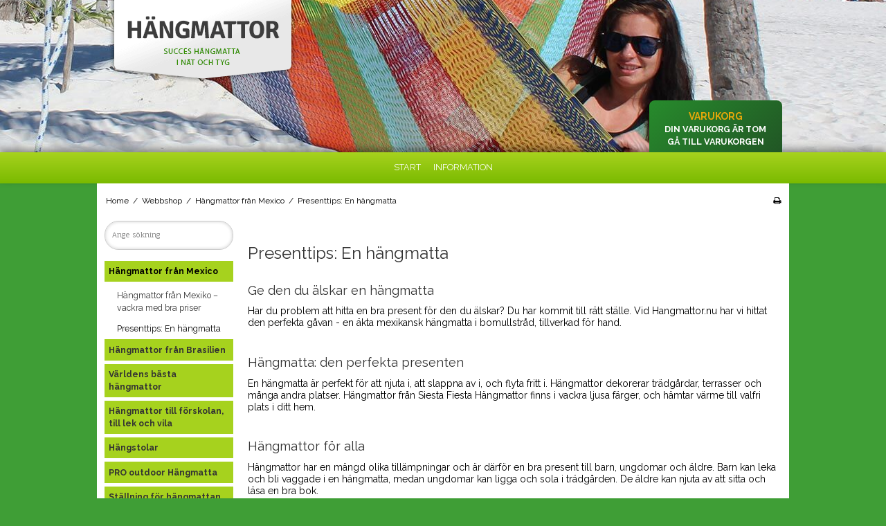

--- FILE ---
content_type: text/css
request_url: https://shop17415.sfstatic.io/upload_dir/templates/hangmattor/assets/css/custom.css?v=20181221094930
body_size: 1205
content:
body {
	font-size: 14px;
}

.container,
.container.with-xlarge {
	width: 100%;
	max-width: 1000px;
}

.mm-slideout {
	z-index: 0;
}

h1,
.h1 {
	font-size: 1.7em;
}

h2,
.h2 {
	font-size: 1.3em;
}

img {
	max-width: 100%;
	height: auto;
}

.site-header {
	padding: 0;
	background: url(/upload_dir/pics/top_new.jpg) right center no-repeat;
	background-size: cover;
}

.m-quick-cart .dropdown {
	background: linear-gradient(135deg, #278b2c 0%, #215625 100%);
	color: #fff;
	font-weight: 600;
	text-align: center;
	text-transform: uppercase;
	padding: 1em 1.8em .5em;
	line-height: 1.5;
	font-size: .9em;
	border-radius: 8px 8px 0 0;
	display: inline-block;
	margin-top: 145px;
}

.m-quick-cart .dropdown a,
.m-quick-cart .dropdown>span {
	display: block;
}

.m-quick-cart .dropdown a {
	color: #fff;
}

.m-quick-cart .dropdown span {
	color: #e7a80a;
	font-size: 1.1em;
	font-weight: 700;
}

.site-navigation {
	background: -webkit-gradient(linear, left top, left bottom, from(#a7d21e), to(#7aba00));
	background: linear-gradient(#a7d21e 0%, #7aba00 100%);
	padding: .5em 0;
	border: none;
	-webkit-box-shadow: 0 -5px 10px rgba(0, 0, 0, .4);
	box-shadow: 0 -5px 10px rgba(0, 0, 0, .4);
}

.site-navigation .marker {
	display: none;
}

.site-navigation .navbar .nav-default li {
	float: none;
	display: inline-block;
}

.site-navigation .navbar .dropdown li {
	display: block;
	text-align: left;
}

.site-navigation .nav-default li a {
	font-size: .9em;
	text-transform: uppercase;
}

.site-navigation .b-productcategories-list li {
	list-style: none;
	padding: 10px 0;
}

.site-navigation .b-productcategories-list a {
	text-decoration: none;
	text-transform: uppercase;
	display: block;
	color: #fff;
}

.navbar-header .button-primary {
	font-size: 1.25em;
	padding: .25em .5em;
	border: none;
	border-radius: 5px;
}

.button-primary {
	border-radius: 10px;
	border: none;
	overflow: hidden;
}

.top-search-form input,
.top-search-form .button {
	background: none;
	border: none;
}

.top-search-form .button {
	text-transform: uppercase;
	font-weight: bold;
}

.b-search form,
.top-search-form {
	padding: 5px;
	border-radius: 20px;
	border: 1px solid #ccc;
	-webkit-box-shadow: inset 0 0 5px rgba(0, 0, 0, .2);
	box-shadow: inset 0 0 5px rgba(0, 0, 0, .2);
	background: #fff;
}

.b-search form .small.form-input {
	width: 75%;
	border: none;
	background: none;
	font-family: 'Fauna One', serif;
	padding: 0 5px;
}

.column .b-search form .input-group-button .button {
	border: none;
	background: none;
	text-shadow: none;
	font-size: 1em;
}

.column .b-search form .input-group-button .button .fa {
	vertical-align: top;
}

.column .b-category-li-0>a {
	padding: .5em;
	font-weight: bold;
	margin-bottom: 5px;
	background-color: #a6d21e;
}

.page-title-frontpage {
	text-align: left;
}

.badge {
	width: 50px;
	height: 50px;
	line-height: 50px;
	padding: 0;
	border-radius: 50%;
	text-align: center;
}

.badge.badge-success,
.badge.badge-warning {
	color: #fff;
}

.category-item-title a .h5 {
	display: block;
	color: #fff;
	text-transform: uppercase;
	background: #3f9e36;
	font-size: .9em;
	padding: 10px;
	text-align: center;
	margin: 1em 0;
	font-weight: bold;
}

.productItem {
	margin-bottom: 1em;
}

.productItem .title,
.productItem .description {
	margin-bottom: 0;
}

.productItem .type-row .product-transaction {
	padding-top: 0;
	padding-bottom: 0;
}

.productItem .type-row .title,
.productItem .type-row .description {
	padding: 0 0 .5em;
}

.productItem  .m-productlist-title {
	font-weight: bold;
	font-size: 1.1em;
}

.productItem .type-row .description {
	font-size: .95em;
	line-height: 1.5;
}
.productItem .m-productlist-price {
    color: #3f9e36;
    font-weight: bold;
}

.productItem .m-productlist-price-before-discount {
	color: #666;
}

.site-footer {
	padding: 1em 0;
	color: #fff;
	border: none;
}

.site-footer a {
	color: #fff;
}

.marker {
	display: none;
}

@media (min-width: 960px) {
	.site-header {
		background-size: initial;
	}
	.nav .w-menu-item.item-8 {
		display: none !important;
	}
	.site-navigation .nav-default {
		text-align: center;
	}
}

@media (max-width: 959px) {
	.logo img {
		max-height: 100px;
	}
	.site-navigation {
		padding: 5px 0;
		background: none;
	}
}


--- FILE ---
content_type: application/javascript
request_url: https://shop17415.sfstatic.io/upload_dir/templates/hangmattor/assets/js/custom.js?v=20200728114708
body_size: 44
content:
(function ($) {
	$('nav#menu').mmenu({
		clone: false,
		'slidingSubmenus': false,
		'extensions': [
                  'fx-menu-zoom',
                  'fx-panels-zoom',
                  'pagedim-black',
               ],
		'offCanvas': {
			'position': 'right'
		},
	});
})(jQuery)